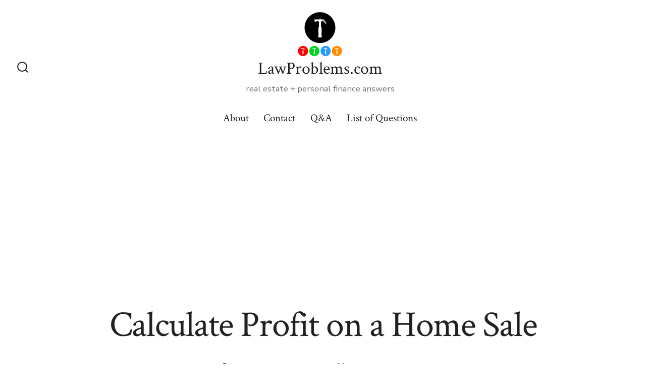

--- FILE ---
content_type: text/html; charset=utf-8
request_url: https://www.google.com/recaptcha/api2/aframe
body_size: 266
content:
<!DOCTYPE HTML><html><head><meta http-equiv="content-type" content="text/html; charset=UTF-8"></head><body><script nonce="IHrjiq6sNvTY5UuRcAairw">/** Anti-fraud and anti-abuse applications only. See google.com/recaptcha */ try{var clients={'sodar':'https://pagead2.googlesyndication.com/pagead/sodar?'};window.addEventListener("message",function(a){try{if(a.source===window.parent){var b=JSON.parse(a.data);var c=clients[b['id']];if(c){var d=document.createElement('img');d.src=c+b['params']+'&rc='+(localStorage.getItem("rc::a")?sessionStorage.getItem("rc::b"):"");window.document.body.appendChild(d);sessionStorage.setItem("rc::e",parseInt(sessionStorage.getItem("rc::e")||0)+1);localStorage.setItem("rc::h",'1769017741407');}}}catch(b){}});window.parent.postMessage("_grecaptcha_ready", "*");}catch(b){}</script></body></html>

--- FILE ---
content_type: application/javascript; charset=utf-8
request_url: https://fundingchoicesmessages.google.com/f/AGSKWxWp_9poe0fyPpONVKGjL6aconRQPjrVPjiMwNsadV17qt6v52sRHpKVhd4AMgBn9HEBTR13-Tbk2sM6Qa_hrQYbbTnt8XoKQpIDjSTPEZvkhG8aP56kZW0sfsOxzQmGRhSqvRk5h--Cih3lR4pC8s93oJU6JWEDxwHwJuNMxgsgJ4MydsYRs32M3X8V/__160x600//delivery/spc./floater_ad./adfrm./iframe_chitika_
body_size: -1292
content:
window['3cabbdbf-a648-4e4b-b976-e6d0a211076b'] = true;